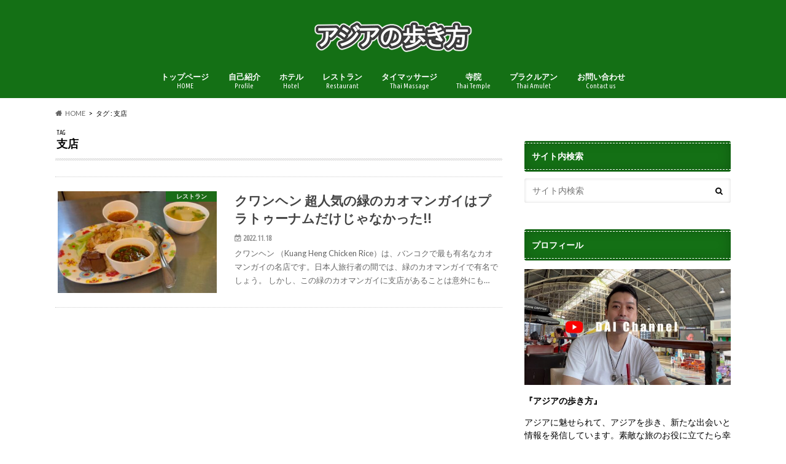

--- FILE ---
content_type: text/html; charset=UTF-8
request_url: https://asianwaker.com/tag/%E6%94%AF%E5%BA%97/
body_size: 12658
content:
<!doctype html>
<html lang="ja">

<head>
<meta charset="utf-8">
<meta http-equiv="X-UA-Compatible" content="IE=edge">
<title>支店 アーカイブ - アジアの歩き方</title>
<meta name="HandheldFriendly" content="True">
<meta name="MobileOptimized" content="320">
<meta name="viewport" content="width=device-width, initial-scale=1.0, minimum-scale=1.0, maximum-scale=1.0, user-scalable=no">


<link rel="pingback" href="https://asianwaker.com/xmlrpc.php">

<!--[if IE]>
<![endif]-->


<meta name="agd-partner-manual-verification" />
<meta name='robots' content='noindex, follow' />
	<style>img:is([sizes="auto" i], [sizes^="auto," i]) { contain-intrinsic-size: 3000px 1500px }</style>
	
	<!-- This site is optimized with the Yoast SEO plugin v21.7 - https://yoast.com/wordpress/plugins/seo/ -->
	<meta property="og:locale" content="ja_JP" />
	<meta property="og:type" content="article" />
	<meta property="og:title" content="支店 アーカイブ - アジアの歩き方" />
	<meta property="og:url" content="https://asianwaker.com/tag/支店/" />
	<meta property="og:site_name" content="アジアの歩き方" />
	<meta name="twitter:card" content="summary_large_image" />
	<meta name="twitter:site" content="@asianwaker" />
	<script type="application/ld+json" class="yoast-schema-graph">{"@context":"https://schema.org","@graph":[{"@type":"CollectionPage","@id":"https://asianwaker.com/tag/%e6%94%af%e5%ba%97/","url":"https://asianwaker.com/tag/%e6%94%af%e5%ba%97/","name":"支店 アーカイブ - アジアの歩き方","isPartOf":{"@id":"https://asianwaker.com/#website"},"primaryImageOfPage":{"@id":"https://asianwaker.com/tag/%e6%94%af%e5%ba%97/#primaryimage"},"image":{"@id":"https://asianwaker.com/tag/%e6%94%af%e5%ba%97/#primaryimage"},"thumbnailUrl":"https://asianwaker.com/wp-content/uploads/2022/11/Kuang-Heng-04.jpg","breadcrumb":{"@id":"https://asianwaker.com/tag/%e6%94%af%e5%ba%97/#breadcrumb"},"inLanguage":"ja"},{"@type":"ImageObject","inLanguage":"ja","@id":"https://asianwaker.com/tag/%e6%94%af%e5%ba%97/#primaryimage","url":"https://asianwaker.com/wp-content/uploads/2022/11/Kuang-Heng-04.jpg","contentUrl":"https://asianwaker.com/wp-content/uploads/2022/11/Kuang-Heng-04.jpg","width":1920,"height":1080},{"@type":"BreadcrumbList","@id":"https://asianwaker.com/tag/%e6%94%af%e5%ba%97/#breadcrumb","itemListElement":[{"@type":"ListItem","position":1,"name":"ホーム","item":"https://asianwaker.com/"},{"@type":"ListItem","position":2,"name":"支店"}]},{"@type":"WebSite","@id":"https://asianwaker.com/#website","url":"https://asianwaker.com/","name":"アジアの歩き方","description":"アジアを歩き、新たな出会いと情報を発信したい。タイを中心に輸入事業を営んでおります。日々出会う素晴らしさを伝えたいと思っています。素敵な旅のお役に立てたら幸いです。","potentialAction":[{"@type":"SearchAction","target":{"@type":"EntryPoint","urlTemplate":"https://asianwaker.com/?s={search_term_string}"},"query-input":"required name=search_term_string"}],"inLanguage":"ja"}]}</script>
	<!-- / Yoast SEO plugin. -->


<link rel='dns-prefetch' href='//ajax.googleapis.com' />
<link rel='dns-prefetch' href='//stats.wp.com' />
<link rel='dns-prefetch' href='//fonts.googleapis.com' />
<link rel='dns-prefetch' href='//maxcdn.bootstrapcdn.com' />
<link rel='dns-prefetch' href='//v0.wordpress.com' />
<link rel='dns-prefetch' href='//www.googletagmanager.com' />
<link rel='dns-prefetch' href='//pagead2.googlesyndication.com' />
<link rel="alternate" type="application/rss+xml" title="アジアの歩き方 &raquo; フィード" href="https://asianwaker.com/feed/" />
<link rel="alternate" type="application/rss+xml" title="アジアの歩き方 &raquo; コメントフィード" href="https://asianwaker.com/comments/feed/" />
<link rel="alternate" type="application/rss+xml" title="アジアの歩き方 &raquo; 支店 タグのフィード" href="https://asianwaker.com/tag/%e6%94%af%e5%ba%97/feed/" />
<script type="text/javascript">
/* <![CDATA[ */
window._wpemojiSettings = {"baseUrl":"https:\/\/s.w.org\/images\/core\/emoji\/16.0.1\/72x72\/","ext":".png","svgUrl":"https:\/\/s.w.org\/images\/core\/emoji\/16.0.1\/svg\/","svgExt":".svg","source":{"concatemoji":"https:\/\/asianwaker.com\/wp-includes\/js\/wp-emoji-release.min.js"}};
/*! This file is auto-generated */
!function(s,n){var o,i,e;function c(e){try{var t={supportTests:e,timestamp:(new Date).valueOf()};sessionStorage.setItem(o,JSON.stringify(t))}catch(e){}}function p(e,t,n){e.clearRect(0,0,e.canvas.width,e.canvas.height),e.fillText(t,0,0);var t=new Uint32Array(e.getImageData(0,0,e.canvas.width,e.canvas.height).data),a=(e.clearRect(0,0,e.canvas.width,e.canvas.height),e.fillText(n,0,0),new Uint32Array(e.getImageData(0,0,e.canvas.width,e.canvas.height).data));return t.every(function(e,t){return e===a[t]})}function u(e,t){e.clearRect(0,0,e.canvas.width,e.canvas.height),e.fillText(t,0,0);for(var n=e.getImageData(16,16,1,1),a=0;a<n.data.length;a++)if(0!==n.data[a])return!1;return!0}function f(e,t,n,a){switch(t){case"flag":return n(e,"\ud83c\udff3\ufe0f\u200d\u26a7\ufe0f","\ud83c\udff3\ufe0f\u200b\u26a7\ufe0f")?!1:!n(e,"\ud83c\udde8\ud83c\uddf6","\ud83c\udde8\u200b\ud83c\uddf6")&&!n(e,"\ud83c\udff4\udb40\udc67\udb40\udc62\udb40\udc65\udb40\udc6e\udb40\udc67\udb40\udc7f","\ud83c\udff4\u200b\udb40\udc67\u200b\udb40\udc62\u200b\udb40\udc65\u200b\udb40\udc6e\u200b\udb40\udc67\u200b\udb40\udc7f");case"emoji":return!a(e,"\ud83e\udedf")}return!1}function g(e,t,n,a){var r="undefined"!=typeof WorkerGlobalScope&&self instanceof WorkerGlobalScope?new OffscreenCanvas(300,150):s.createElement("canvas"),o=r.getContext("2d",{willReadFrequently:!0}),i=(o.textBaseline="top",o.font="600 32px Arial",{});return e.forEach(function(e){i[e]=t(o,e,n,a)}),i}function t(e){var t=s.createElement("script");t.src=e,t.defer=!0,s.head.appendChild(t)}"undefined"!=typeof Promise&&(o="wpEmojiSettingsSupports",i=["flag","emoji"],n.supports={everything:!0,everythingExceptFlag:!0},e=new Promise(function(e){s.addEventListener("DOMContentLoaded",e,{once:!0})}),new Promise(function(t){var n=function(){try{var e=JSON.parse(sessionStorage.getItem(o));if("object"==typeof e&&"number"==typeof e.timestamp&&(new Date).valueOf()<e.timestamp+604800&&"object"==typeof e.supportTests)return e.supportTests}catch(e){}return null}();if(!n){if("undefined"!=typeof Worker&&"undefined"!=typeof OffscreenCanvas&&"undefined"!=typeof URL&&URL.createObjectURL&&"undefined"!=typeof Blob)try{var e="postMessage("+g.toString()+"("+[JSON.stringify(i),f.toString(),p.toString(),u.toString()].join(",")+"));",a=new Blob([e],{type:"text/javascript"}),r=new Worker(URL.createObjectURL(a),{name:"wpTestEmojiSupports"});return void(r.onmessage=function(e){c(n=e.data),r.terminate(),t(n)})}catch(e){}c(n=g(i,f,p,u))}t(n)}).then(function(e){for(var t in e)n.supports[t]=e[t],n.supports.everything=n.supports.everything&&n.supports[t],"flag"!==t&&(n.supports.everythingExceptFlag=n.supports.everythingExceptFlag&&n.supports[t]);n.supports.everythingExceptFlag=n.supports.everythingExceptFlag&&!n.supports.flag,n.DOMReady=!1,n.readyCallback=function(){n.DOMReady=!0}}).then(function(){return e}).then(function(){var e;n.supports.everything||(n.readyCallback(),(e=n.source||{}).concatemoji?t(e.concatemoji):e.wpemoji&&e.twemoji&&(t(e.twemoji),t(e.wpemoji)))}))}((window,document),window._wpemojiSettings);
/* ]]> */
</script>
<style id='wp-emoji-styles-inline-css' type='text/css'>

	img.wp-smiley, img.emoji {
		display: inline !important;
		border: none !important;
		box-shadow: none !important;
		height: 1em !important;
		width: 1em !important;
		margin: 0 0.07em !important;
		vertical-align: -0.1em !important;
		background: none !important;
		padding: 0 !important;
	}
</style>
<link rel='stylesheet' id='wp-block-library-css' href='https://asianwaker.com/wp-includes/css/dist/block-library/style.min.css' type='text/css' media='all' />
<style id='classic-theme-styles-inline-css' type='text/css'>
/*! This file is auto-generated */
.wp-block-button__link{color:#fff;background-color:#32373c;border-radius:9999px;box-shadow:none;text-decoration:none;padding:calc(.667em + 2px) calc(1.333em + 2px);font-size:1.125em}.wp-block-file__button{background:#32373c;color:#fff;text-decoration:none}
</style>
<link rel='stylesheet' id='mediaelement-css' href='https://asianwaker.com/wp-includes/js/mediaelement/mediaelementplayer-legacy.min.css' type='text/css' media='all' />
<link rel='stylesheet' id='wp-mediaelement-css' href='https://asianwaker.com/wp-includes/js/mediaelement/wp-mediaelement.min.css' type='text/css' media='all' />
<style id='jetpack-sharing-buttons-style-inline-css' type='text/css'>
.jetpack-sharing-buttons__services-list{display:flex;flex-direction:row;flex-wrap:wrap;gap:0;list-style-type:none;margin:5px;padding:0}.jetpack-sharing-buttons__services-list.has-small-icon-size{font-size:12px}.jetpack-sharing-buttons__services-list.has-normal-icon-size{font-size:16px}.jetpack-sharing-buttons__services-list.has-large-icon-size{font-size:24px}.jetpack-sharing-buttons__services-list.has-huge-icon-size{font-size:36px}@media print{.jetpack-sharing-buttons__services-list{display:none!important}}.editor-styles-wrapper .wp-block-jetpack-sharing-buttons{gap:0;padding-inline-start:0}ul.jetpack-sharing-buttons__services-list.has-background{padding:1.25em 2.375em}
</style>
<style id='global-styles-inline-css' type='text/css'>
:root{--wp--preset--aspect-ratio--square: 1;--wp--preset--aspect-ratio--4-3: 4/3;--wp--preset--aspect-ratio--3-4: 3/4;--wp--preset--aspect-ratio--3-2: 3/2;--wp--preset--aspect-ratio--2-3: 2/3;--wp--preset--aspect-ratio--16-9: 16/9;--wp--preset--aspect-ratio--9-16: 9/16;--wp--preset--color--black: #000000;--wp--preset--color--cyan-bluish-gray: #abb8c3;--wp--preset--color--white: #ffffff;--wp--preset--color--pale-pink: #f78da7;--wp--preset--color--vivid-red: #cf2e2e;--wp--preset--color--luminous-vivid-orange: #ff6900;--wp--preset--color--luminous-vivid-amber: #fcb900;--wp--preset--color--light-green-cyan: #7bdcb5;--wp--preset--color--vivid-green-cyan: #00d084;--wp--preset--color--pale-cyan-blue: #8ed1fc;--wp--preset--color--vivid-cyan-blue: #0693e3;--wp--preset--color--vivid-purple: #9b51e0;--wp--preset--gradient--vivid-cyan-blue-to-vivid-purple: linear-gradient(135deg,rgba(6,147,227,1) 0%,rgb(155,81,224) 100%);--wp--preset--gradient--light-green-cyan-to-vivid-green-cyan: linear-gradient(135deg,rgb(122,220,180) 0%,rgb(0,208,130) 100%);--wp--preset--gradient--luminous-vivid-amber-to-luminous-vivid-orange: linear-gradient(135deg,rgba(252,185,0,1) 0%,rgba(255,105,0,1) 100%);--wp--preset--gradient--luminous-vivid-orange-to-vivid-red: linear-gradient(135deg,rgba(255,105,0,1) 0%,rgb(207,46,46) 100%);--wp--preset--gradient--very-light-gray-to-cyan-bluish-gray: linear-gradient(135deg,rgb(238,238,238) 0%,rgb(169,184,195) 100%);--wp--preset--gradient--cool-to-warm-spectrum: linear-gradient(135deg,rgb(74,234,220) 0%,rgb(151,120,209) 20%,rgb(207,42,186) 40%,rgb(238,44,130) 60%,rgb(251,105,98) 80%,rgb(254,248,76) 100%);--wp--preset--gradient--blush-light-purple: linear-gradient(135deg,rgb(255,206,236) 0%,rgb(152,150,240) 100%);--wp--preset--gradient--blush-bordeaux: linear-gradient(135deg,rgb(254,205,165) 0%,rgb(254,45,45) 50%,rgb(107,0,62) 100%);--wp--preset--gradient--luminous-dusk: linear-gradient(135deg,rgb(255,203,112) 0%,rgb(199,81,192) 50%,rgb(65,88,208) 100%);--wp--preset--gradient--pale-ocean: linear-gradient(135deg,rgb(255,245,203) 0%,rgb(182,227,212) 50%,rgb(51,167,181) 100%);--wp--preset--gradient--electric-grass: linear-gradient(135deg,rgb(202,248,128) 0%,rgb(113,206,126) 100%);--wp--preset--gradient--midnight: linear-gradient(135deg,rgb(2,3,129) 0%,rgb(40,116,252) 100%);--wp--preset--font-size--small: 13px;--wp--preset--font-size--medium: 20px;--wp--preset--font-size--large: 36px;--wp--preset--font-size--x-large: 42px;--wp--preset--spacing--20: 0.44rem;--wp--preset--spacing--30: 0.67rem;--wp--preset--spacing--40: 1rem;--wp--preset--spacing--50: 1.5rem;--wp--preset--spacing--60: 2.25rem;--wp--preset--spacing--70: 3.38rem;--wp--preset--spacing--80: 5.06rem;--wp--preset--shadow--natural: 6px 6px 9px rgba(0, 0, 0, 0.2);--wp--preset--shadow--deep: 12px 12px 50px rgba(0, 0, 0, 0.4);--wp--preset--shadow--sharp: 6px 6px 0px rgba(0, 0, 0, 0.2);--wp--preset--shadow--outlined: 6px 6px 0px -3px rgba(255, 255, 255, 1), 6px 6px rgba(0, 0, 0, 1);--wp--preset--shadow--crisp: 6px 6px 0px rgba(0, 0, 0, 1);}:where(.is-layout-flex){gap: 0.5em;}:where(.is-layout-grid){gap: 0.5em;}body .is-layout-flex{display: flex;}.is-layout-flex{flex-wrap: wrap;align-items: center;}.is-layout-flex > :is(*, div){margin: 0;}body .is-layout-grid{display: grid;}.is-layout-grid > :is(*, div){margin: 0;}:where(.wp-block-columns.is-layout-flex){gap: 2em;}:where(.wp-block-columns.is-layout-grid){gap: 2em;}:where(.wp-block-post-template.is-layout-flex){gap: 1.25em;}:where(.wp-block-post-template.is-layout-grid){gap: 1.25em;}.has-black-color{color: var(--wp--preset--color--black) !important;}.has-cyan-bluish-gray-color{color: var(--wp--preset--color--cyan-bluish-gray) !important;}.has-white-color{color: var(--wp--preset--color--white) !important;}.has-pale-pink-color{color: var(--wp--preset--color--pale-pink) !important;}.has-vivid-red-color{color: var(--wp--preset--color--vivid-red) !important;}.has-luminous-vivid-orange-color{color: var(--wp--preset--color--luminous-vivid-orange) !important;}.has-luminous-vivid-amber-color{color: var(--wp--preset--color--luminous-vivid-amber) !important;}.has-light-green-cyan-color{color: var(--wp--preset--color--light-green-cyan) !important;}.has-vivid-green-cyan-color{color: var(--wp--preset--color--vivid-green-cyan) !important;}.has-pale-cyan-blue-color{color: var(--wp--preset--color--pale-cyan-blue) !important;}.has-vivid-cyan-blue-color{color: var(--wp--preset--color--vivid-cyan-blue) !important;}.has-vivid-purple-color{color: var(--wp--preset--color--vivid-purple) !important;}.has-black-background-color{background-color: var(--wp--preset--color--black) !important;}.has-cyan-bluish-gray-background-color{background-color: var(--wp--preset--color--cyan-bluish-gray) !important;}.has-white-background-color{background-color: var(--wp--preset--color--white) !important;}.has-pale-pink-background-color{background-color: var(--wp--preset--color--pale-pink) !important;}.has-vivid-red-background-color{background-color: var(--wp--preset--color--vivid-red) !important;}.has-luminous-vivid-orange-background-color{background-color: var(--wp--preset--color--luminous-vivid-orange) !important;}.has-luminous-vivid-amber-background-color{background-color: var(--wp--preset--color--luminous-vivid-amber) !important;}.has-light-green-cyan-background-color{background-color: var(--wp--preset--color--light-green-cyan) !important;}.has-vivid-green-cyan-background-color{background-color: var(--wp--preset--color--vivid-green-cyan) !important;}.has-pale-cyan-blue-background-color{background-color: var(--wp--preset--color--pale-cyan-blue) !important;}.has-vivid-cyan-blue-background-color{background-color: var(--wp--preset--color--vivid-cyan-blue) !important;}.has-vivid-purple-background-color{background-color: var(--wp--preset--color--vivid-purple) !important;}.has-black-border-color{border-color: var(--wp--preset--color--black) !important;}.has-cyan-bluish-gray-border-color{border-color: var(--wp--preset--color--cyan-bluish-gray) !important;}.has-white-border-color{border-color: var(--wp--preset--color--white) !important;}.has-pale-pink-border-color{border-color: var(--wp--preset--color--pale-pink) !important;}.has-vivid-red-border-color{border-color: var(--wp--preset--color--vivid-red) !important;}.has-luminous-vivid-orange-border-color{border-color: var(--wp--preset--color--luminous-vivid-orange) !important;}.has-luminous-vivid-amber-border-color{border-color: var(--wp--preset--color--luminous-vivid-amber) !important;}.has-light-green-cyan-border-color{border-color: var(--wp--preset--color--light-green-cyan) !important;}.has-vivid-green-cyan-border-color{border-color: var(--wp--preset--color--vivid-green-cyan) !important;}.has-pale-cyan-blue-border-color{border-color: var(--wp--preset--color--pale-cyan-blue) !important;}.has-vivid-cyan-blue-border-color{border-color: var(--wp--preset--color--vivid-cyan-blue) !important;}.has-vivid-purple-border-color{border-color: var(--wp--preset--color--vivid-purple) !important;}.has-vivid-cyan-blue-to-vivid-purple-gradient-background{background: var(--wp--preset--gradient--vivid-cyan-blue-to-vivid-purple) !important;}.has-light-green-cyan-to-vivid-green-cyan-gradient-background{background: var(--wp--preset--gradient--light-green-cyan-to-vivid-green-cyan) !important;}.has-luminous-vivid-amber-to-luminous-vivid-orange-gradient-background{background: var(--wp--preset--gradient--luminous-vivid-amber-to-luminous-vivid-orange) !important;}.has-luminous-vivid-orange-to-vivid-red-gradient-background{background: var(--wp--preset--gradient--luminous-vivid-orange-to-vivid-red) !important;}.has-very-light-gray-to-cyan-bluish-gray-gradient-background{background: var(--wp--preset--gradient--very-light-gray-to-cyan-bluish-gray) !important;}.has-cool-to-warm-spectrum-gradient-background{background: var(--wp--preset--gradient--cool-to-warm-spectrum) !important;}.has-blush-light-purple-gradient-background{background: var(--wp--preset--gradient--blush-light-purple) !important;}.has-blush-bordeaux-gradient-background{background: var(--wp--preset--gradient--blush-bordeaux) !important;}.has-luminous-dusk-gradient-background{background: var(--wp--preset--gradient--luminous-dusk) !important;}.has-pale-ocean-gradient-background{background: var(--wp--preset--gradient--pale-ocean) !important;}.has-electric-grass-gradient-background{background: var(--wp--preset--gradient--electric-grass) !important;}.has-midnight-gradient-background{background: var(--wp--preset--gradient--midnight) !important;}.has-small-font-size{font-size: var(--wp--preset--font-size--small) !important;}.has-medium-font-size{font-size: var(--wp--preset--font-size--medium) !important;}.has-large-font-size{font-size: var(--wp--preset--font-size--large) !important;}.has-x-large-font-size{font-size: var(--wp--preset--font-size--x-large) !important;}
:where(.wp-block-post-template.is-layout-flex){gap: 1.25em;}:where(.wp-block-post-template.is-layout-grid){gap: 1.25em;}
:where(.wp-block-columns.is-layout-flex){gap: 2em;}:where(.wp-block-columns.is-layout-grid){gap: 2em;}
:root :where(.wp-block-pullquote){font-size: 1.5em;line-height: 1.6;}
</style>
<link rel='stylesheet' id='contact-form-7-css' href='https://asianwaker.com/wp-content/plugins/contact-form-7/includes/css/styles.css' type='text/css' media='all' />
<link rel='stylesheet' id='toc-screen-css' href='https://asianwaker.com/wp-content/plugins/table-of-contents-plus/screen.min.css' type='text/css' media='all' />
<link rel='stylesheet' id='style-css' href='https://asianwaker.com/wp-content/themes/hummingbird/style.css' type='text/css' media='all' />
<link rel='stylesheet' id='shortcode-css' href='https://asianwaker.com/wp-content/themes/hummingbird/library/css/shortcode.css' type='text/css' media='all' />
<link rel='stylesheet' id='gf_Ubuntu-css' href='//fonts.googleapis.com/css?family=Ubuntu+Condensed' type='text/css' media='all' />
<link rel='stylesheet' id='gf_Lato-css' href='//fonts.googleapis.com/css?family=Lato' type='text/css' media='all' />
<link rel='stylesheet' id='fontawesome-css' href='//maxcdn.bootstrapcdn.com/font-awesome/4.6.0/css/font-awesome.min.css' type='text/css' media='all' />
<script type="text/javascript" src="//ajax.googleapis.com/ajax/libs/jquery/1.12.4/jquery.min.js" id="jquery-js"></script>
<link rel="https://api.w.org/" href="https://asianwaker.com/wp-json/" /><link rel="alternate" title="JSON" type="application/json" href="https://asianwaker.com/wp-json/wp/v2/tags/2604" /><meta name="generator" content="Site Kit by Google 1.167.0" />	<style>img#wpstats{display:none}</style>
		<style type="text/css">
body{color: #000000;}
a{color: #2885ff;}
a:hover{color: #E69B9B;}
#main article footer .post-categories li a,#main article footer .tags a{  background: #2885ff;  border:1px solid #2885ff;}
#main article footer .tags a{color:#2885ff; background: none;}
#main article footer .post-categories li a:hover,#main article footer .tags a:hover{ background:#E69B9B;  border-color:#E69B9B;}
input[type="text"],input[type="password"],input[type="datetime"],input[type="datetime-local"],input[type="date"],input[type="month"],input[type="time"],input[type="week"],input[type="number"],input[type="email"],input[type="url"],input[type="search"],input[type="tel"],input[type="color"],select,textarea,.field { background-color: #FFFFFF;}
/*ヘッダー*/
.header{background: #147015; color: #ffffff;}
#logo a,.nav li a,.nav_btn{color: #ffffff;}
#logo a:hover,.nav li a:hover{color:#FFFF00;}
@media only screen and (min-width: 768px) {
.nav ul {background: #0E0E0E;}
.nav li ul.sub-menu li a{color: #BAB4B0;}
}
/*メインエリア*/
.widgettitle {background: #147015; color:  #ffffff;}
.widget li a:after{color: #147015!important;}
/* 投稿ページ */
.entry-content h2{background: #147015;}
.entry-content h3{border-color: #147015;}
.entry-content ul li:before{ background: #147015;}
.entry-content ol li:before{ background: #147015;}
/* カテゴリーラベル */
.post-list-card .post-list .eyecatch .cat-name,.top-post-list .post-list .eyecatch .cat-name,.byline .cat-name,.single .authorbox .author-newpost li .cat-name,.related-box li .cat-name,#top_carousel .cat-name{background: #147015; color:  #ffffff;}
/* CTA */
.cta-inner{ background: #0E0E0E;}
/* ボタンの色 */
.btn-wrap a{background: #2885ff;border: 1px solid #2885ff;}
.btn-wrap a:hover{background: #E69B9B;}
.btn-wrap.simple a{border:1px solid #2885ff;color:#2885ff;}
.btn-wrap.simple a:hover{background:#2885ff;}
.readmore a{border:1px solid #2885ff;color:#2885ff;}
.readmore a:hover{background:#2885ff;color:#fff;}
/* サイドバー */
.widget a{text-decoration:none; color:#2885ff;}
.widget a:hover{color:#999999;}
/*フッター*/
#footer-top{background-color: #0E0E0E; color: #CACACA;}
.footer a,#footer-top a{color: #BAB4B0;}
#footer-top .widgettitle{color: #CACACA;}
.footer {background-color: #0E0E0E;color: #CACACA;}
.footer-links li:before{ color: #147015;}
/* ページネーション */
.pagination a, .pagination span,.page-links a{border-color: #2885ff; color: #2885ff;}
.pagination .current,.pagination .current:hover,.page-links ul > li > span{background-color: #2885ff; border-color: #2885ff;}
.pagination a:hover, .pagination a:focus,.page-links a:hover, .page-links a:focus{background-color: #2885ff; color: #fff;}
/* OTHER */
ul.wpp-list li a:before{background: #147015;color: #ffffff;}
.blue-btn, .comment-reply-link, #submit { background-color: #2885ff; }
.blue-btn:hover, .comment-reply-link:hover, #submit:hover, .blue-btn:focus, .comment-reply-link:focus, #submit:focus {background-color: #E69B9B; }
</style>

<!-- Site Kit が追加した Google AdSense メタタグ -->
<meta name="google-adsense-platform-account" content="ca-host-pub-2644536267352236">
<meta name="google-adsense-platform-domain" content="sitekit.withgoogle.com">
<!-- Site Kit が追加した End Google AdSense メタタグ -->
<style type="text/css" id="custom-background-css">
body.custom-background { background-color: #ffffff; }
</style>
	
<!-- Google AdSense スニペット (Site Kit が追加) -->
<script type="text/javascript" async="async" src="https://pagead2.googlesyndication.com/pagead/js/adsbygoogle.js?client=ca-pub-3205876076566457&amp;host=ca-host-pub-2644536267352236" crossorigin="anonymous"></script>

<!-- (ここまで) Google AdSense スニペット (Site Kit が追加) -->
<link rel="icon" href="https://asianwaker.com/wp-content/uploads/2017/09/cropped-IMG_1966-32x32.jpg" sizes="32x32" />
<link rel="icon" href="https://asianwaker.com/wp-content/uploads/2017/09/cropped-IMG_1966-192x192.jpg" sizes="192x192" />
<link rel="apple-touch-icon" href="https://asianwaker.com/wp-content/uploads/2017/09/cropped-IMG_1966-180x180.jpg" />
<meta name="msapplication-TileImage" content="https://asianwaker.com/wp-content/uploads/2017/09/cropped-IMG_1966-270x270.jpg" />
</head>

<body class="archive tag tag-2604 custom-background wp-theme-hummingbird">

<div id="container" class=" date_on">

<header class="header headercenter" role="banner">
<div id="inner-header" class="wrap cf descriptionnone">
<div id="logo" class="gf">
				<p class="h1 img"><a href="https://asianwaker.com" rel="nofollow"><img src="https://asianwaker.com/wp-content/uploads/2017/09/kako-iLQa8Mut9QjQfwvp.png" alt="アジアの歩き方"></a></p>
	</div>

<nav id="g_nav" role="navigation">

<ul id="menu-%e3%83%a1%e3%82%a4%e3%83%b3%e3%83%a1%e3%83%8b%e3%83%a5%e3%83%bc" class="nav top-nav cf"><li id="menu-item-27" class="menu-item menu-item-type-custom menu-item-object-custom menu-item-home menu-item-27"><a href="http://asianwaker.com">トップページ<span class="gf">HOME</span></a></li>
<li id="menu-item-145" class="menu-item menu-item-type-post_type menu-item-object-page menu-item-145"><a href="https://asianwaker.com/profile/">自己紹介<span class="gf">Profile</span></a></li>
<li id="menu-item-4906" class="menu-item menu-item-type-taxonomy menu-item-object-category menu-item-4906"><a href="https://asianwaker.com/category/hotel/">ホテル<span class="gf">Hotel</span></a></li>
<li id="menu-item-4905" class="menu-item menu-item-type-taxonomy menu-item-object-category menu-item-4905"><a href="https://asianwaker.com/category/restaurant/">レストラン<span class="gf">Restaurant</span></a></li>
<li id="menu-item-4904" class="menu-item menu-item-type-taxonomy menu-item-object-category menu-item-4904"><a href="https://asianwaker.com/category/massage/">タイマッサージ<span class="gf">Thai Massage</span></a></li>
<li id="menu-item-9381" class="menu-item menu-item-type-taxonomy menu-item-object-category menu-item-9381"><a href="https://asianwaker.com/category/temple/">寺院<span class="gf">Thai Temple</span></a></li>
<li id="menu-item-14634" class="menu-item menu-item-type-taxonomy menu-item-object-category menu-item-14634"><a href="https://asianwaker.com/category/phra-kruang/">プラクルアン<span class="gf">Thai Amulet</span></a></li>
<li id="menu-item-59" class="menu-item menu-item-type-post_type menu-item-object-page menu-item-59"><a href="https://asianwaker.com/toiawase/">お問い合わせ<span class="gf">Contact us</span></a></li>
</ul></nav>
<button id="drawerBtn" class="nav_btn"></button>
<script type="text/javascript">
jQuery(function( $ ){
var menu = $('#g_nav'),
    menuBtn = $('#drawerBtn'),
    body = $(document.body),     
    menuWidth = menu.outerWidth();                
     
    menuBtn.on('click', function(){
    body.toggleClass('open');
        if(body.hasClass('open')){
            body.animate({'left' : menuWidth }, 300);            
            menu.animate({'left' : 0 }, 300);                    
        } else {
            menu.animate({'left' : -menuWidth }, 300);
            body.animate({'left' : 0 }, 300);            
        }             
    });
});    
</script>

</div>
</header>
<div id="breadcrumb" class="breadcrumb inner wrap cf"><ul itemscope itemtype="http://schema.org/BreadcrumbList"><li itemprop="itemListElement" itemscope itemtype="http://schema.org/ListItem" class="bc_homelink"><a itemprop="item" href="https://asianwaker.com/"><span itemprop="name">HOME</span></a><meta itemprop="position" content="1" /></li><li itemprop="itemListElement" itemscope itemtype="http://schema.org/ListItem"><span itemprop="name">タグ : 支店</span><meta itemprop="position" content="2" /></li></ul></div><div id="content">
<div id="inner-content" class="wrap cf">
<main id="main" class="m-all t-all d-5of7 cf" role="main">
<div class="archivettl">
<h1 class="archive-title h2">
<span class="gf">TAG</span> 支店</h1>
</div>

		<div class="top-post-list">


<article class="post-list animated fadeInUp" role="article">
<a href="https://asianwaker.com/2022/11/18/kuang-heng-wongwian-yai/" rel="bookmark" title="クワンヘン 超人気の緑のカオマンガイはプラトゥーナムだけじゃなかった!!" class="cf">


<figure class="eyecatch">
<img width="360" height="230" src="https://asianwaker.com/wp-content/uploads/2022/11/Kuang-Heng-04-360x230.jpg" class="attachment-home-thum size-home-thum wp-post-image" alt="" decoding="async" fetchpriority="high" /><span class="cat-name cat-id-5">レストラン</span>
</figure>

<section class="entry-content">
<h1 class="h2 entry-title">クワンヘン 超人気の緑のカオマンガイはプラトゥーナムだけじゃなかった!!</h1>

<p class="byline entry-meta vcard">
<span class="date gf updated">2022.11.18</span>
<span class="author" style="display: none;">アジアの歩き方</span>
</p>

<div class="description"><p>クワンヘン （Kuang Heng Chicken Rice）は、バンコクで最も有名なカオマンガイの名店です。日本人旅行者の間では、緑のカオマンガイで有名でしょう。 しかし、この緑のカオマンガイに支店があることは意外にも&#8230;</p>
</div>

</section>
</a>
</article>



</div>	
<nav class="pagination cf"></nav>

</main>
<div id="sidebar1" class="sidebar m-all t-all d-2of7 last-col cf" role="complementary">




<div id="search-3" class="widget widget_search"><h4 class="widgettitle"><span>サイト内検索</span></h4><form role="search" method="get" id="searchform" class="searchform" action="https://asianwaker.com/">
<div>
<label for="s" class="screen-reader-text"></label>
<input type="search" id="s" name="s" value="" placeholder="サイト内検索" /><button type="submit" id="searchsubmit" ><i class="fa fa-search"></i></button>
</div>
</form></div><div id="text-12" class="widget widget_text"><h4 class="widgettitle"><span>プロフィール</span></h4>			<div class="textwidget"><p><a href="https://www.youtube.com/@dai_channel" target="_blank" rel="noopener"><img loading="lazy" decoding="async" class="aligncenter size-large wp-image-14722" src="https://asianwaker.com/wp-content/uploads/2021/11/fc6927a4cd7fc6f068de9eb5d3ae4aff-1024x576.jpg" alt="" width="728" height="410" srcset="https://asianwaker.com/wp-content/uploads/2021/11/fc6927a4cd7fc6f068de9eb5d3ae4aff-1024x576.jpg 1024w, https://asianwaker.com/wp-content/uploads/2021/11/fc6927a4cd7fc6f068de9eb5d3ae4aff-300x169.jpg 300w, https://asianwaker.com/wp-content/uploads/2021/11/fc6927a4cd7fc6f068de9eb5d3ae4aff-768x432.jpg 768w, https://asianwaker.com/wp-content/uploads/2021/11/fc6927a4cd7fc6f068de9eb5d3ae4aff-1536x864.jpg 1536w, https://asianwaker.com/wp-content/uploads/2021/11/fc6927a4cd7fc6f068de9eb5d3ae4aff-728x410.jpg 728w, https://asianwaker.com/wp-content/uploads/2021/11/fc6927a4cd7fc6f068de9eb5d3ae4aff.jpg 1920w" sizes="auto, (max-width: 728px) 100vw, 728px" /></a></p>
<p><strong>『アジアの歩き方』</strong></p>
<p>アジアに魅せられて、アジアを歩き、新たな出会いと情報を発信しています。素敵な旅のお役に立てたら幸いです!!</p>
<p>2021年YouTubeチャンネル、<strong><a href="https://www.youtube.com/@dai_channel" target="_blank" rel="noopener">DAI Channel アジアの歩き方</a></strong>をスタートしました。チャンネル登録、何卒よろしくお願い致します。</p>
<p>また、ツイッターでは、日常の出来事などもつぶやいています。こちらも是非フォローよろしくお願い致します!!</p>
<p><a class="twitter-follow-button" href="https://twitter.com/asianwaker" data-show-count="false" data-size="large">Follow @asianwaker</a> <script>!function(d,s,id){var js,fjs=d.getElementsByTagName(s)[0],p=/^http:/.test(d.location)?'http':'https';if(!d.getElementById(id)){js=d.createElement(s);js.id=id;js.src=p+'://platform.twitter.com/widgets.js';fjs.parentNode.insertBefore(js,fjs);}}(document, 'script', 'twitter-wjs');</script></p>
</div>
		</div><div id="text-16" class="widget widget_text"><h4 class="widgettitle"><span>ホテル予約検索</span></h4>			<div class="textwidget"><div id="adgshp-963421909"></div>
<p><script type="text/javascript" src="//cdn0.agoda.net/images/sherpa/js/sherpa_init1_08.min.js"></script><script type="text/javascript">
var stg = new Object(); stg.crt="4202970370674";stg.version="1.04"; stg.id=stg.name="adgshp-963421909"; stg.width="336px"; stg.height="440px";stg.ReferenceKey="9yy3DNbqB1mBV45si4WzGw=="; stg.Layout="SquareCalendar"; stg.Language="ja-jp";stg.Cid="1900554"; stg.DestinationName="";stg.OverideConf=false; new AgdSherpa(stg).initialize();
</script></p>
</div>
		</div><div id="categories-3" class="widget widget_categories"><h4 class="widgettitle"><span>カテゴリー</span></h4>
			<ul>
					<li class="cat-item cat-item-3"><a href="https://asianwaker.com/category/new/">お知らせ <span class="count">(4)</span></a>
</li>
	<li class="cat-item cat-item-1"><a href="https://asianwaker.com/category/topics/">旅の情報 <span class="count">(665)</span></a>
<ul class='children'>
	<li class="cat-item cat-item-259"><a href="https://asianwaker.com/category/topics/middle/">タイ中部 <span class="count">(411)</span></a>
	<ul class='children'>
	<li class="cat-item cat-item-2278"><a href="https://asianwaker.com/category/topics/middle/bangkok/">バンコク <span class="count">(376)</span></a>
</li>
	<li class="cat-item cat-item-2279"><a href="https://asianwaker.com/category/topics/middle/nonthaburi/">ノンタブリー <span class="count">(3)</span></a>
</li>
	<li class="cat-item cat-item-2575"><a href="https://asianwaker.com/category/topics/middle/%e3%83%91%e3%83%88%e3%82%a5%e3%83%a0%e3%82%bf%e3%83%bc%e3%83%8b%e3%83%bc/">パトゥムターニー <span class="count">(1)</span></a>
</li>
	<li class="cat-item cat-item-2281"><a href="https://asianwaker.com/category/topics/middle/nakhon-pathom/">ナコーンパトム <span class="count">(7)</span></a>
</li>
	<li class="cat-item cat-item-2280"><a href="https://asianwaker.com/category/topics/middle/chonburi/">チョンブリー <span class="count">(20)</span></a>
</li>
	</ul>
</li>
	<li class="cat-item cat-item-260"><a href="https://asianwaker.com/category/topics/north/">タイ北部 <span class="count">(1)</span></a>
</li>
	<li class="cat-item cat-item-262"><a href="https://asianwaker.com/category/topics/south/">タイ南部 <span class="count">(5)</span></a>
</li>
</ul>
</li>
	<li class="cat-item cat-item-281"><a href="https://asianwaker.com/category/emigration/">タイ移住 <span class="count">(7)</span></a>
</li>
	<li class="cat-item cat-item-118"><a href="https://asianwaker.com/category/history/">文明と歴史 <span class="count">(22)</span></a>
</li>
	<li class="cat-item cat-item-9"><a href="https://asianwaker.com/category/foods/">食べ物 <span class="count">(69)</span></a>
</li>
	<li class="cat-item cat-item-44"><a href="https://asianwaker.com/category/hotel/">ホテル <span class="count">(53)</span></a>
</li>
	<li class="cat-item cat-item-201"><a href="https://asianwaker.com/category/hotel-10/">ホテルランキング <span class="count">(7)</span></a>
</li>
	<li class="cat-item cat-item-5"><a href="https://asianwaker.com/category/restaurant/">レストラン <span class="count">(146)</span></a>
</li>
	<li class="cat-item cat-item-249"><a href="https://asianwaker.com/category/massage/">タイマッサージ <span class="count">(81)</span></a>
</li>
	<li class="cat-item cat-item-1324"><a href="https://asianwaker.com/category/temple/">寺院 <span class="count">(90)</span></a>
</li>
	<li class="cat-item cat-item-1094"><a href="https://asianwaker.com/category/phra-kruang/">プラクルアン <span class="count">(14)</span></a>
</li>
	<li class="cat-item cat-item-1409"><a href="https://asianwaker.com/category/laos/">ラオス <span class="count">(21)</span></a>
</li>
	<li class="cat-item cat-item-464"><a href="https://asianwaker.com/category/malaysia/">マレーシア <span class="count">(2)</span></a>
</li>
	<li class="cat-item cat-item-275"><a href="https://asianwaker.com/category/indonesia/">インドネシア <span class="count">(2)</span></a>
</li>
	<li class="cat-item cat-item-209"><a href="https://asianwaker.com/category/vietnam/">ベトナム <span class="count">(35)</span></a>
<ul class='children'>
	<li class="cat-item cat-item-1904"><a href="https://asianwaker.com/category/vietnam/da-nang/">ダナン <span class="count">(22)</span></a>
</li>
</ul>
</li>
	<li class="cat-item cat-item-320"><a href="https://asianwaker.com/category/website/">ウェブサイトについて <span class="count">(9)</span></a>
</li>
			</ul>

			</div><div id="gtranslate-2" class="widget widget_gtranslate"><h4 class="widgettitle"><span>言語選択（Language selection）</span></h4><div class="gtranslate_wrapper" id="gt-wrapper-23974152"></div></div>

</div></div>
</div>
<div id="page-top">
	<a href="#header" title="ページトップへ"><i class="fa fa-chevron-up"></i></a>
</div>
<div id="footer-top" class="wow animated fadeIn cf">
	<div class="inner wrap">
				
				
			</div>
</div>

<footer id="footer" class="footer" role="contentinfo">
	<div id="inner-footer" class="wrap cf">
		<nav role="navigation">
			<div class="footer-links cf"><ul id="menu-%e3%83%95%e3%83%83%e3%82%bf%e3%83%bc%e3%83%a1%e3%83%8b%e3%83%a5%e3%83%bc" class="footer-nav cf"><li id="menu-item-1704" class="menu-item menu-item-type-post_type menu-item-object-page menu-item-1704"><a href="https://asianwaker.com/profile/">自己紹介<span class="gf"></span></a></li>
<li id="menu-item-31" class="menu-item menu-item-type-post_type menu-item-object-page menu-item-31"><a href="https://asianwaker.com/sitemap/">サイトマップ<span class="gf">Site Map</span></a></li>
<li id="menu-item-160" class="menu-item menu-item-type-post_type menu-item-object-page menu-item-160"><a href="https://asianwaker.com/toiawase/">お問い合わせ<span class="gf"></span></a></li>
<li class="menu-item menu-item-gtranslate menu-item-has-children notranslate"><a href="#" data-gt-lang="ja" class="gt-current-wrapper notranslate"><img src="https://asianwaker.com/wp-content/plugins/gtranslate/flags/svg/ja.svg" width="24" height="24" alt="ja" loading="lazy"> <span>日本語</span></a><ul class="dropdown-menu sub-menu"><li class="menu-item menu-item-gtranslate-child"><a href="#" data-gt-lang="zh-CN" class="notranslate"><img src="https://asianwaker.com/wp-content/plugins/gtranslate/flags/svg/zh-CN.svg" width="24" height="24" alt="zh-CN" loading="lazy"> <span>简体中文</span></a></li><li class="menu-item menu-item-gtranslate-child"><a href="#" data-gt-lang="en" class="notranslate"><img src="https://asianwaker.com/wp-content/plugins/gtranslate/flags/svg/en.svg" width="24" height="24" alt="en" loading="lazy"> <span>English</span></a></li><li class="menu-item menu-item-gtranslate-child"><a href="#" data-gt-lang="ja" class="gt-current-lang notranslate"><img src="https://asianwaker.com/wp-content/plugins/gtranslate/flags/svg/ja.svg" width="24" height="24" alt="ja" loading="lazy"> <span>日本語</span></a></li><li class="menu-item menu-item-gtranslate-child"><a href="#" data-gt-lang="th" class="notranslate"><img src="https://asianwaker.com/wp-content/plugins/gtranslate/flags/svg/th.svg" width="24" height="24" alt="th" loading="lazy"> <span>ไทย</span></a></li></ul></li></ul></div>		</nav>
		<p class="source-org copyright">&copy;Copyright2026 <a href="https://asianwaker.com" rel="nofollow">アジアの歩き方</a>.All Rights Reserved.</p>
	</div>
</footer>
</div>
<script type="speculationrules">
{"prefetch":[{"source":"document","where":{"and":[{"href_matches":"\/*"},{"not":{"href_matches":["\/wp-*.php","\/wp-admin\/*","\/wp-content\/uploads\/*","\/wp-content\/*","\/wp-content\/plugins\/*","\/wp-content\/themes\/hummingbird\/*","\/*\\?(.+)"]}},{"not":{"selector_matches":"a[rel~=\"nofollow\"]"}},{"not":{"selector_matches":".no-prefetch, .no-prefetch a"}}]},"eagerness":"conservative"}]}
</script>
<script type="text/javascript" src="https://asianwaker.com/wp-includes/js/dist/hooks.min.js" id="wp-hooks-js"></script>
<script type="text/javascript" src="https://asianwaker.com/wp-includes/js/dist/i18n.min.js" id="wp-i18n-js"></script>
<script type="text/javascript" id="wp-i18n-js-after">
/* <![CDATA[ */
wp.i18n.setLocaleData( { 'text direction\u0004ltr': [ 'ltr' ] } );
/* ]]> */
</script>
<script type="text/javascript" src="https://asianwaker.com/wp-content/plugins/contact-form-7/includes/swv/js/index.js" id="swv-js"></script>
<script type="text/javascript" id="contact-form-7-js-translations">
/* <![CDATA[ */
( function( domain, translations ) {
	var localeData = translations.locale_data[ domain ] || translations.locale_data.messages;
	localeData[""].domain = domain;
	wp.i18n.setLocaleData( localeData, domain );
} )( "contact-form-7", {"translation-revision-date":"2025-11-30 08:12:23+0000","generator":"GlotPress\/4.0.3","domain":"messages","locale_data":{"messages":{"":{"domain":"messages","plural-forms":"nplurals=1; plural=0;","lang":"ja_JP"},"This contact form is placed in the wrong place.":["\u3053\u306e\u30b3\u30f3\u30bf\u30af\u30c8\u30d5\u30a9\u30fc\u30e0\u306f\u9593\u9055\u3063\u305f\u4f4d\u7f6e\u306b\u7f6e\u304b\u308c\u3066\u3044\u307e\u3059\u3002"],"Error:":["\u30a8\u30e9\u30fc:"]}},"comment":{"reference":"includes\/js\/index.js"}} );
/* ]]> */
</script>
<script type="text/javascript" id="contact-form-7-js-before">
/* <![CDATA[ */
var wpcf7 = {
    "api": {
        "root": "https:\/\/asianwaker.com\/wp-json\/",
        "namespace": "contact-form-7\/v1"
    }
};
/* ]]> */
</script>
<script type="text/javascript" src="https://asianwaker.com/wp-content/plugins/contact-form-7/includes/js/index.js" id="contact-form-7-js"></script>
<script type="text/javascript" id="toc-front-js-extra">
/* <![CDATA[ */
var tocplus = {"smooth_scroll":"1","visibility_show":"show","visibility_hide":"hide","width":"Auto"};
/* ]]> */
</script>
<script type="text/javascript" src="https://asianwaker.com/wp-content/plugins/table-of-contents-plus/front.min.js" id="toc-front-js"></script>
<script type="text/javascript" src="https://asianwaker.com/wp-content/themes/hummingbird/library/js/scripts.js" id="main-js-js"></script>
<script type="text/javascript" src="https://asianwaker.com/wp-content/themes/hummingbird/library/js/libs/modernizr.custom.min.js" id="css-modernizr-js"></script>
<script type="text/javascript" id="jetpack-stats-js-before">
/* <![CDATA[ */
_stq = window._stq || [];
_stq.push([ "view", JSON.parse("{\"v\":\"ext\",\"blog\":\"132880797\",\"post\":\"0\",\"tz\":\"9\",\"srv\":\"asianwaker.com\",\"arch_tag\":\"%E6%94%AF%E5%BA%97\",\"arch_results\":\"1\",\"j\":\"1:15.3.1\"}") ]);
_stq.push([ "clickTrackerInit", "132880797", "0" ]);
/* ]]> */
</script>
<script type="text/javascript" src="https://stats.wp.com/e-202601.js" id="jetpack-stats-js" defer="defer" data-wp-strategy="defer"></script>
<script type="text/javascript" id="gt_widget_script_23974152-js-before">
/* <![CDATA[ */
window.gtranslateSettings = /* document.write */ window.gtranslateSettings || {};window.gtranslateSettings['23974152'] = {"default_language":"ja","languages":["zh-CN","en","ja","th"],"url_structure":"none","native_language_names":1,"flag_style":"2d","flag_size":24,"wrapper_selector":"#gt-wrapper-23974152","alt_flags":[],"horizontal_position":"inline","flags_location":"\/wp-content\/plugins\/gtranslate\/flags\/"};
/* ]]> */
</script><script src="https://asianwaker.com/wp-content/plugins/gtranslate/js/fn.js" data-no-optimize="1" data-no-minify="1" data-gt-orig-url="/tag/%E6%94%AF%E5%BA%97/" data-gt-orig-domain="asianwaker.com" data-gt-widget-id="23974152" defer></script><script type="text/javascript" id="gt_widget_script_22493263-js-before">
/* <![CDATA[ */
window.gtranslateSettings = /* document.write */ window.gtranslateSettings || {};window.gtranslateSettings['22493263'] = {"default_language":"ja","languages":["zh-CN","en","ja","th"],"url_structure":"none","native_language_names":1,"flag_style":"2d","flag_size":24,"alt_flags":[],"flags_location":"\/wp-content\/plugins\/gtranslate\/flags\/"};
/* ]]> */
</script><script src="https://asianwaker.com/wp-content/plugins/gtranslate/js/base.js" data-no-optimize="1" data-no-minify="1" data-gt-orig-url="/tag/%E6%94%AF%E5%BA%97/" data-gt-orig-domain="asianwaker.com" data-gt-widget-id="22493263" defer></script></body>
</html>

--- FILE ---
content_type: text/html; charset=utf-8
request_url: https://www.google.com/recaptcha/api2/aframe
body_size: 268
content:
<!DOCTYPE HTML><html><head><meta http-equiv="content-type" content="text/html; charset=UTF-8"></head><body><script nonce="vF0uUEseqw635UrJzedkQw">/** Anti-fraud and anti-abuse applications only. See google.com/recaptcha */ try{var clients={'sodar':'https://pagead2.googlesyndication.com/pagead/sodar?'};window.addEventListener("message",function(a){try{if(a.source===window.parent){var b=JSON.parse(a.data);var c=clients[b['id']];if(c){var d=document.createElement('img');d.src=c+b['params']+'&rc='+(localStorage.getItem("rc::a")?sessionStorage.getItem("rc::b"):"");window.document.body.appendChild(d);sessionStorage.setItem("rc::e",parseInt(sessionStorage.getItem("rc::e")||0)+1);localStorage.setItem("rc::h",'1767372490245');}}}catch(b){}});window.parent.postMessage("_grecaptcha_ready", "*");}catch(b){}</script></body></html>